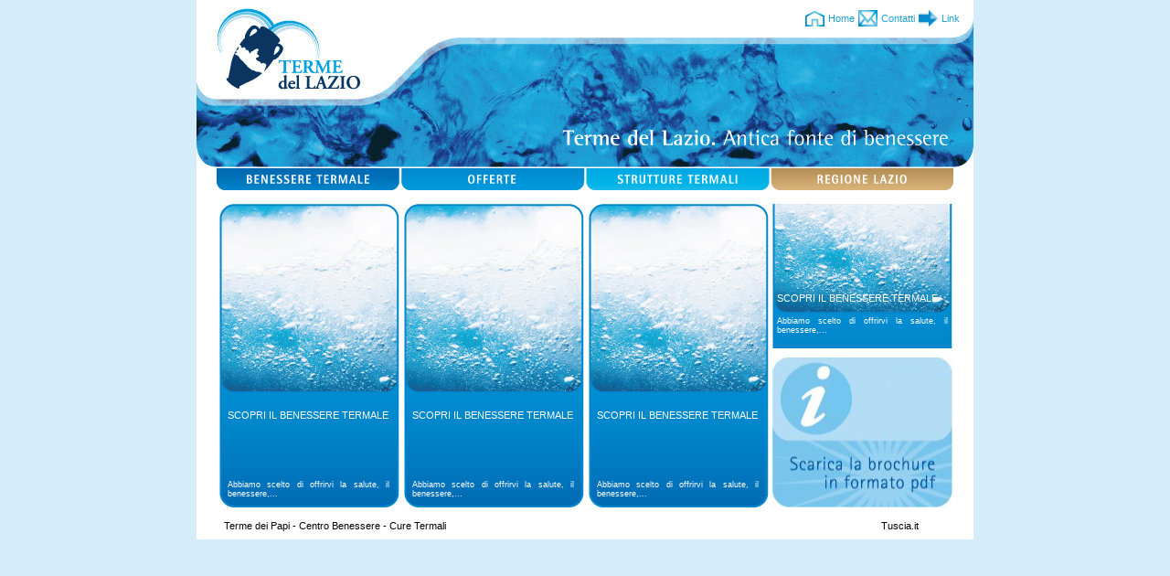

--- FILE ---
content_type: text/html; charset=UTF-8
request_url: https://lazioterme.it/?w=162-461-1
body_size: 1632
content:
<html>
	<head>
		
		<meta http-equiv="content-type" content="text/html; charset=charset=iso-8859-1" />
		<meta name=Author content="Daniele">
		<meta http-equiv="Content-Language" content="it">
		<meta name="keywords" content="terme,lazio,regione lazio,termelazio,lazioterme,terme lazio, lazio terme,terme regione lazio,terme viterbo,terme roma,terme frosinone,terme latina,terme rieti,terme provincia viterbo,terme provincia roma,terme provincia frosinone,terme provincia latina,terme provincia rieti,viterbo,roma,frosinone,latina,rieti,salute,benessere,benessere termale,acque,acque termali,cure termali,patologie,bellezze naturali,arte e cultura,storia,gastronomia,offerte terme,terme offerte,offerte,termeofferte,offerteterme,le acque,strutture termali,struttura termale,strutture,fonti termali,fonte termale,fonte,fonti,termale,termali,pacchetti,pacchetto,pacchetti offerte,pacchetto offerta">
		<meta name="description" content="TERME LAZIO: salute e benessere nel Lazio. Presentazione di tutte le strutture termali del Lazio con informazioni relative a offerte, promozioni, salute, benessere, trattamenti, pacchetti e promozioni">
		<title>www.lazioterme.it - Home Page</title>
		<link rel="stylesheet" href="_template/orig/text.css">	
	
		<!-- Google tag (gtag.js) -->
		<script async src="https://www.googletagmanager.com/gtag/js?id=G-TBVDMVDY6X"></script>
		<script>
		  window.dataLayer = window.dataLayer || [];
		  function gtag(){dataLayer.push(arguments);}
		  gtag('js', new Date());
		
		  gtag('config', 'G-TBVDMVDY6X');
		</script>	
	
		<!-- Google tag (gtag.js) DA ELIMINARE-->
		<script async src="https://www.googletagmanager.com/gtag/js?id=UA-9017710-21"></script>
		<script>
		  window.dataLayer = window.dataLayer || [];
		  function gtag(){dataLayer.push(arguments);}
		  gtag('js', new Date());
		
		  gtag('config', 'UA-9017710-21');
		</script>
	
	</head>
	<body topmargin="0" leftmargin="0" rightmargin="0" bottommargin="10" >
		<table border="0" bgcolor="#FFFFFF" valign="top" align="center" width="850" height="590" cellpadding="0" cellspacing="0">
			<tr align="right">
				<td class="tabella_principale" width="100%" height="184" valign="top"><table class="txt" border="0" cellpadding="2" cellspacing="0" width="20%" height="40" align="right">
	<tr>
			<td valign="middle" align="center" width="21" height="18"><img border="0" width="21" height="18" src="http://www.lazioterme.it/_gallery/icone/home.gif"></td>
			<td valign="middle"><a class="txt_toolbarsito" href="?zn=home">Home</a></td>
			<td valign="middle" align="center" width="21" height="18"><img border="0" width="21" height="18" src="http://www.lazioterme.it/_gallery/icone/contatti2.gif"></td>
			<td valign="middle"><a class="txt_toolbarsito" href="?zn=contatti">Contatti</a></td>
			<td valign="middle" align="center" width="21" height="18"><img border="0" width="21" height="18" src="http://www.lazioterme.it/_gallery/icone/link2.gif"></td>
			<td valign="middle"><a class="txt_toolbarsito" href="?zn=link">Link</a></td>
<!--	<td valign="bottom">
			<form name="ricerca_vari" method="post" action="?zn=cerca&subzn=list">
				<input name="cerca" type="text" class="txt_form" />
				<input class="button00" type="submit" name="act" value="CERCA" />
			</form>
		</td>-->
	<td>&nbsp;&nbsp;&nbsp;</td>
	</tr>	
		</table>
</td>
			</tr>
			<tr align="center">
				<td width="100%" valign="top"><table align="center" border="0" cellpadding="0" cellspacing="0" width="806" >
	<tr>
		<td class="toolbarpagina" width="100%">
			<table align="center" border="0" cellpadding="0" cellspacing="0" width="100%" >
				<tr>
			<td height="24" width="25%" align="center" valign="middle" onclick="location.href='?zn=benesseretermale&id_zn=1'">&nbsp;</td>
			<td height="24" width="25%" align="center" valign="middle" onclick="location.href='?zn=offerte&id_zn=3'">&nbsp;</td>
			<td height="24" width="25%" align="center" valign="middle" onclick="location.href='?zn=strutturetermali&id_zn=2'">&nbsp;</td>
			<td height="24" width="25%" align="center" valign="middle" onclick="location.href='?zn=regionelazio&id_zn=4'">&nbsp;</td>
				</tr>
			</table>
		</td>
	</tr>	
</table>
</td>
			</tr>
			<tr align="center">
				<td width="100%"  valign="middle">
					<table border="0" valign="top" align="left" cellpadding="0" cellspacing="0" width="100%" >
						<tr>
							<td valign="top" width="100%"><table border="0" cellpadding="0" cellspacing="0" width="95%" height="100%" align="center" valign="top">
	<tr align="center" valign="mi" height="100%">
								<!-----BOX1---->
	 	<td class="sezionebox" style="background-image: url(vis_img.php?zn=img_infoloc&id=12);" align="center" valign="top" width="25%" height="100%" onclick="location.href='?zn=benesseretermale&id_zn=1'">
		 	<table border="0" width="197" height="332" cellpadding="0" cellspacing="0" align="center" valign="top">
				<tr>
					<td>
						<table border="0" cellpadding="10" cellspacing="0" width="100%" height="100%" align="center" valign="middle">
				 			<tr>
				 				<td height="215">&nbsp;</td>
							</tr>				 			
				 			<tr>
				 				<td class="titolo_homepage" align="left" valign="middle">SCOPRI IL BENESSERE TERMALE</td>
							</tr>
				 			<tr>
								<td height="100%" class="txt_homepage" align="justify" valign="bottom">Abbiamo scelto di offrirvi la salute, il benessere,...</td>
							</tr>
						</table>
					</td>
				</tr>
			</table>
	 	</td>
								<!-----BOX2---->
	 	<td class="sezionebox" style="background-image: url(vis_img.php?zn=img_infoloc&id=12);" align="center" valign="top" width="25%" height="100%" onclick="location.href='?zn=benesseretermale&id_zn=1'">
		 	<table border="0" width="197" height="332" cellpadding="0" cellspacing="0" align="center" valign="top">
				<tr>
					<td>
						<table border="0" cellpadding="10" cellspacing="0" width="100%" height="100%" align="center" valign="middle">
				 			<tr>
				 				<td height="215">&nbsp;</td>
							</tr>				 			
				 			<tr>
				 				<td class="titolo_homepage" align="left" valign="middle">SCOPRI IL BENESSERE TERMALE</td>
							</tr>
				 			<tr>
								<td height="100%" class="txt_homepage" align="justify" valign="bottom">Abbiamo scelto di offrirvi la salute, il benessere,...</td>
							</tr>
						</table>
					</td>
				</tr>
			</table>
	 	</td>
								<!-----BOX3---->
	 	<td class="sezionebox" style="background-image: url(vis_img.php?zn=img_infoloc&id=12);" align="center" valign="top" width="25%" height="100%" onclick="location.href='?zn=benesseretermale&id_zn=1'">
		 	<table border="0" width="197" height="332" cellpadding="0" cellspacing="0" align="center" valign="top">
				<tr>
					<td>
						<table border="0" cellpadding="10" cellspacing="0" width="100%" height="100%" align="center" valign="middle">
				 			<tr>
				 				<td height="215">&nbsp;</td>
							</tr>				 			
				 			<tr>
				 				<td class="titolo_homepage" align="left" valign="middle">SCOPRI IL BENESSERE TERMALE</td>
							</tr>
				 			<tr>
								<td height="100%" class="txt_homepage" align="justify" valign="bottom">Abbiamo scelto di offrirvi la salute, il benessere,...</td>
							</tr>
						</table>
					</td>
				</tr>
			</table>
	 	</td>
								<!-----BOX4---->
	 	<td align="center" valign="top" width="25%" height="100%">
		 	<table border="0" width="100%" height="100%" cellpadding="0" cellspacing="0" align="center" valign="top" >
				<tr>
					<td height="50%" valign="top">
						<table border="0" width="197" height="158" cellpadding="0" cellspacing="0" align="center" valign="top">
							<tr>
								<td class="sezionebox" style="background-image: url(vis_img.php?zn=img_infoloc&id=12);" onclick="location.href='?zn=benesseretermale&id_zn=1'">
								 	<table border="0" width="197" height="158" cellpadding="0" cellspacing="0" align="center" valign="top" >
										<tr>
											<td>
												<table border="0" cellpadding="0" cellspacing="5" width="100%" height="100%" align="center" valign="middle">
										 			<tr>
										 				<td height="87">&nbsp;</td>
													</tr>				 			
										 			<tr>
										 				<td class="titolo_homepage" align="left" valign="middle">SCOPRI IL BENESSERE TERMALE</td>
													</tr>
										 			<tr>
														<td height="100%" class="txt_homepage" align="justify" valign="middle">Abbiamo scelto di offrirvi la salute, il benessere,...</td>
													</tr>
												</table>											
											</td>
										</tr>
									</table>					
								</td>
							</tr>
						</table>							
					</td>
				</tr>
				<tr>
					<td height="50%" valign="bottom">
						<table border="0" width="197" height="164" cellpadding="0" cellspacing="0" align="center" valign="bottom">
							<tr>
								<td class="sezionebox5" onclick="location.href='javascript:void(0);'">
								 	<table border="0" width="197" height="164" cellpadding="0" cellspacing="0" align="center" valign="bottom" >
										<tr>
											<td>&nbsp;</td>
										</tr>
									</table>					
								</td>
							</tr>
						</table>							
					</td>
				</tr>
			</table>
	 	</td>
	</tr>
</table>
</td>
						</tr>
					</table>				
				</td>
			</tr>
			<tr>
				<td align="center" height="30"><table class="txt_piedipagina" border="0" cellpadding="0" cellspacing="0" width="100%" height="100%">
	<tr>
		<td height="29" valign="middle" style="text-align: left; padding: 0px 30px; font-size: 8pt;"><a href="http://www.termedeipapi.it" target="_blank"> Terme dei Papi - Centro Benessere - Cure Termali</a>
<img src="_template/orig/images/nopix.gif" width="470" height="1" border="0">
<a href="http://www.tuscia.it" target="_blank">Tuscia.it</a></td>
	</tr>
</table>
</td>
			</tr>
		</table>
		

	</body>
</html>



--- FILE ---
content_type: text/css
request_url: https://lazioterme.it/_template/orig/text.css
body_size: 640
content:

body {
		font-family:  Verdana, Helvetica, Arial, Times;
		color: #000000;
		font-size: 8pt;
		font-style: normal;
		text-decoration: none;
		text-align: justify;
		background-color: #d5ecfa;
		}

td.tabella_principale {
		background-color: #FFFFFF;
		background-image: url(images/logo.jpg);
		background-repeat: no-repeat;
		background-position: center top;
		}


td.toolbarpagina {
		background-color: #FFFFFF;
		background-image: url(images/menutop.gif);
		background-repeat: no-repeat;
		background-position: center middle;
		cursor: pointer;
		cursor: hand;
		}

/*td.sezionebox1 {
		background-color: #FFFFFF;
		background-image: url(images/box1.jpg);
		background-repeat: no-repeat;
		background-position: center;
		cursor: pointer;
		cursor: hand;
		}
td.sezionebox2 {
		background-color: #FFFFFF;
		background-image: url(images/box2.jpg);
		background-repeat: no-repeat;
		background-position: center;
		cursor: pointer;
		cursor: hand;
		}
td.sezionebox3 {
		background-color: #FFFFFF;
		background-image: url(images/box3.jpg);
		background-repeat: no-repeat;
		background-position: center;
		cursor: pointer;
		cursor: hand;
		}
td.sezionebox4 {
		background-color: #FFFFFF;
		background-image: url(images/box4.gif);
		background-repeat: no-repeat;
		background-position: center;
		cursor: pointer;
		cursor: hand;
		}*/

td.sezionebox {
		background-color: #FFFFFF;
		background-repeat: no-repeat;
		background-position: center;
		cursor: pointer;
		cursor: hand;
		}

td.sezionebox5 {
		background-color: #FFFFFF;
		background-image: url(images/box5.jpg);
		background-repeat: no-repeat;
		background-position: center;
		cursor: pointer;
		cursor: hand;
		}

td.piepagina {
		background-color: #FFFFFF;
		background-image: url(images/piepagina.jpg);
		background-repeat: no-repeat;
		background-position: center bottom;
		}

.coloreover {color: #FFE4E1;}
.coloreout {color: #ccdbf3;}

.form00 {
			font-size: 7pt;
			 width:100%;}
.form01 {font-size: 7pt; }
.button00{ font-size: 7pt;
			  width:100%}
input {
	/*	color: #FFFFFF;
		background-color: #009de0;*/
				font-size: 8pt; }

p{
/*margin-left: 2px;
margin-right: 2px;
margin-top: 2px;l
margin-bottom: 2px;*/
text-align: justify;}

A:link{
		color: #000000;
		text-decoration: none}
A:visited{
		color: #000000;
		text-decoration: none}
A:hover{ 
		color: blue;		
		text-decoration: none}

.link{
		cursor: pointer;
		cursor: hand;
		text-decoration: none}

.txt {
		color: #000000; 
		font-size: 8pt;
		text-align: justify;
		text-decoration: none;
		}

A.txt:link{
		color: #000000;
		text-decoration: none}
A.txt:visited{
		color: #000000;
		text-decoration: none}
A.txt:hover{ 
		color: blue;		
		text-decoration: none}


.txt_homepage {
		color: #FFFFFF; 
		font-size: 7pt;
		text-decoration: none;
		}

.titolo_homepage {
		color: #FFFFFF; 
		font-size: 8pt;
		text-decoration: none;
		}

.txt_toolbarsito {
		color: #1ea1d5; 
		font-size: 8pt;
		text-align: center;
		vertical-align:middle;
		text-decoration: none;
		}

A.txt_toolbarsito:link{
		color: #1ea1d5;
		text-decoration: none}
A.txt_toolbarsito:visited{
		color: #1ea1d5;
		text-decoration: none}
A.txt_toolbarsito:hover{ 
		color: blue;		
		text-decoration: none}

.txt_toolbarpagina {
		color: #FFFFFF; 
		font-size: 8pt;
		text-align: center;
		text-decoration: none;
		}

A.txt_toolbarpagina:link{
		color: #FFFFFF;
		text-decoration: none}
A.txt_toolbarpagina:visited{
		color: #FFFFFF;
		text-decoration: none}
A.txt_toolbarpagina:hover{ 
		color: blue;		
		text-decoration: none}

.txt_toolbarpagina_small {
		color: #000000; 
		font-size: 8pt;
		text-align: center;
		text-decoration: none;
		}
A.txt_toolbarpagina_small:link{
		color: #000000;
		text-decoration: none}
A.txt_toolbarpagina_small:visited{
		color: #000000;
		text-decoration: none}
A.txt_toolbarpagina_small:hover{ 
		color: blue;		
		text-decoration: none}

.txt_toolbarnavigazione {
		color: #000000; 
		font-size: 7pt;
		text-decoration: none;
		}
A.txt_toolbarnavigazione:link{
		color: #000000;
		text-decoration: none}
A.txt_toolbarnavigazione:visited{
		color: #000000;
		text-decoration: none}
A.txt_toolbarnavigazione:hover{ 
		color: blue;		
		text-decoration: none}


.titolo_linkutili {
		color: #1ea1d5; 
		font-size: 8pt;
		text-align: justify;
		text-decoration: none;
		}

.txt_linkutili {
		color: #000000; 
		font-size: 7pt;
		text-align: justify;
		vertical-align:top;
		text-decoration: none;
		}

A.txt_linkutili:link{
		color: #000000;
		text-decoration: none}
A.txt_linkutili:visited{
		color: #000000;
		text-decoration: none}
A.txt_linkutili:hover{ 
		color: blue;		
		text-decoration: none}


.txt_titolo {
		color: #000000; 
		font-size: 10pt;
		font-weight: bold;
		text-decoration: none;
		}

.txt_tbtitolo {
		color: #FFFFFF; 
		font-size: 8pt;
/*		font-weight: bold;*/
		text-decoration: none;
		}

.txt_form {
		color: #000000; 
		font-size: 7pt;
		text-decoration: none;
		}

.txt_piedipagina {
		color: #000000; 
		font-size: 7pt;
		text-align: center;
		vertical-align:middle;
		text-decoration: none;
		}

.titoletto {
		color: #000000; 
		font-size: 7pt;
		/*font-weight: bold;*/
		text-decoration: none;
		}



.txt_link {
		color: #000000; 
		font-size: 12px;
		line-height: 18px;
		text-decoration: none;
}

A.txt_link { font-weight: bold; line-height: 22px; font-size: 12px; text-decoration: none }

A.txt_link:hover{ color: blue; text-decoration: none}




